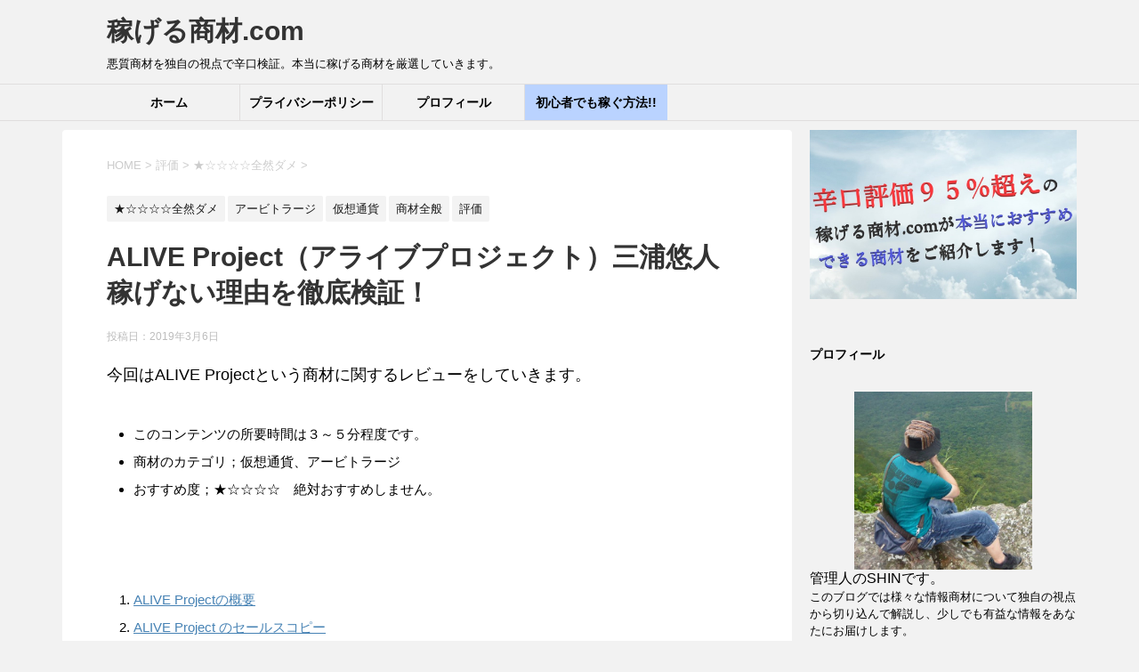

--- FILE ---
content_type: text/html; charset=UTF-8
request_url: https://xn--18j3f788i1cp5tv.com/alive-project%EF%BC%88%E3%82%A2%E3%83%A9%E3%82%A4%E3%83%96%E3%83%97%E3%83%AD%E3%82%B8%E3%82%A7%E3%82%AF%E3%83%88%EF%BC%89%E4%B8%89%E6%B5%A6%E6%82%A0%E4%BA%BA/
body_size: 16074
content:
<!DOCTYPE html>
<!--[if lt IE 7]>
<html class="ie6" lang="ja"> <![endif]-->
<!--[if IE 7]>
<html class="i7" lang="ja"> <![endif]-->
<!--[if IE 8]>
<html class="ie" lang="ja"> <![endif]-->
<!--[if gt IE 8]><!-->
<html lang="ja">
	<!--<![endif]-->
	<head prefix="og: http://ogp.me/ns# fb: http://ogp.me/ns/fb# article: http://ogp.me/ns/article#">
		<meta charset="UTF-8" >
		<meta name="viewport" content="width=device-width,initial-scale=1.0,user-scalable=yes">
		<meta name="format-detection" content="telephone=no" >
		
		
		<link rel="alternate" type="application/rss+xml" title="稼げる商材.com RSS Feed" href="https://xn--18j3f788i1cp5tv.com/feed/" />
		<link rel="pingback" href="https://xn--18j3f788i1cp5tv.com/xmlrpc.php" >
		<!--[if lt IE 9]>
		<script src="https://xn--18j3f788i1cp5tv.com/wp-content/themes/stinger8/js/html5shiv.js"></script>
		<![endif]-->
				<title>ALIVE Project（アライブプロジェクト）三浦悠人 稼げない理由を徹底検証！ &#8211; 稼げる商材.com</title>
<link rel='dns-prefetch' href='//ajax.googleapis.com' />
<link rel='dns-prefetch' href='//s.w.org' />
		<script type="text/javascript">
			window._wpemojiSettings = {"baseUrl":"https:\/\/s.w.org\/images\/core\/emoji\/12.0.0-1\/72x72\/","ext":".png","svgUrl":"https:\/\/s.w.org\/images\/core\/emoji\/12.0.0-1\/svg\/","svgExt":".svg","source":{"concatemoji":"https:\/\/xn--18j3f788i1cp5tv.com\/wp-includes\/js\/wp-emoji-release.min.js?ver=5.4.18"}};
			/*! This file is auto-generated */
			!function(e,a,t){var n,r,o,i=a.createElement("canvas"),p=i.getContext&&i.getContext("2d");function s(e,t){var a=String.fromCharCode;p.clearRect(0,0,i.width,i.height),p.fillText(a.apply(this,e),0,0);e=i.toDataURL();return p.clearRect(0,0,i.width,i.height),p.fillText(a.apply(this,t),0,0),e===i.toDataURL()}function c(e){var t=a.createElement("script");t.src=e,t.defer=t.type="text/javascript",a.getElementsByTagName("head")[0].appendChild(t)}for(o=Array("flag","emoji"),t.supports={everything:!0,everythingExceptFlag:!0},r=0;r<o.length;r++)t.supports[o[r]]=function(e){if(!p||!p.fillText)return!1;switch(p.textBaseline="top",p.font="600 32px Arial",e){case"flag":return s([127987,65039,8205,9895,65039],[127987,65039,8203,9895,65039])?!1:!s([55356,56826,55356,56819],[55356,56826,8203,55356,56819])&&!s([55356,57332,56128,56423,56128,56418,56128,56421,56128,56430,56128,56423,56128,56447],[55356,57332,8203,56128,56423,8203,56128,56418,8203,56128,56421,8203,56128,56430,8203,56128,56423,8203,56128,56447]);case"emoji":return!s([55357,56424,55356,57342,8205,55358,56605,8205,55357,56424,55356,57340],[55357,56424,55356,57342,8203,55358,56605,8203,55357,56424,55356,57340])}return!1}(o[r]),t.supports.everything=t.supports.everything&&t.supports[o[r]],"flag"!==o[r]&&(t.supports.everythingExceptFlag=t.supports.everythingExceptFlag&&t.supports[o[r]]);t.supports.everythingExceptFlag=t.supports.everythingExceptFlag&&!t.supports.flag,t.DOMReady=!1,t.readyCallback=function(){t.DOMReady=!0},t.supports.everything||(n=function(){t.readyCallback()},a.addEventListener?(a.addEventListener("DOMContentLoaded",n,!1),e.addEventListener("load",n,!1)):(e.attachEvent("onload",n),a.attachEvent("onreadystatechange",function(){"complete"===a.readyState&&t.readyCallback()})),(n=t.source||{}).concatemoji?c(n.concatemoji):n.wpemoji&&n.twemoji&&(c(n.twemoji),c(n.wpemoji)))}(window,document,window._wpemojiSettings);
		</script>
		<style type="text/css">
img.wp-smiley,
img.emoji {
	display: inline !important;
	border: none !important;
	box-shadow: none !important;
	height: 1em !important;
	width: 1em !important;
	margin: 0 .07em !important;
	vertical-align: -0.1em !important;
	background: none !important;
	padding: 0 !important;
}
</style>
	<link rel='stylesheet' id='wp-block-library-css'  href='https://xn--18j3f788i1cp5tv.com/wp-includes/css/dist/block-library/style.min.css?ver=5.4.18' type='text/css' media='all' />
<link rel='stylesheet' id='parent-style-css'  href='https://xn--18j3f788i1cp5tv.com/wp-content/themes/stinger8/style.css?ver=5.4.18' type='text/css' media='all' />
<link rel='stylesheet' id='normalize-css'  href='https://xn--18j3f788i1cp5tv.com/wp-content/themes/stinger8/css/normalize.css?ver=1.5.9' type='text/css' media='all' />
<link rel='stylesheet' id='font-awesome-css'  href='https://xn--18j3f788i1cp5tv.com/wp-content/themes/stinger8/css/fontawesome/css/font-awesome.min.css?ver=4.5.0' type='text/css' media='all' />
<link rel='stylesheet' id='style-css'  href='https://xn--18j3f788i1cp5tv.com/wp-content/themes/stinger8-child/style.css?ver=5.4.18' type='text/css' media='all' />
<script type='text/javascript' src='//ajax.googleapis.com/ajax/libs/jquery/1.11.3/jquery.min.js?ver=1.11.3'></script>
<link rel='https://api.w.org/' href='https://xn--18j3f788i1cp5tv.com/wp-json/' />
<link rel="canonical" href="https://xn--18j3f788i1cp5tv.com/alive-project%ef%bc%88%e3%82%a2%e3%83%a9%e3%82%a4%e3%83%96%e3%83%97%e3%83%ad%e3%82%b8%e3%82%a7%e3%82%af%e3%83%88%ef%bc%89%e4%b8%89%e6%b5%a6%e6%82%a0%e4%ba%ba/" />
<link rel='shortlink' href='https://xn--18j3f788i1cp5tv.com/?p=862' />
<link rel="alternate" type="application/json+oembed" href="https://xn--18j3f788i1cp5tv.com/wp-json/oembed/1.0/embed?url=https%3A%2F%2Fxn--18j3f788i1cp5tv.com%2Falive-project%25ef%25bc%2588%25e3%2582%25a2%25e3%2583%25a9%25e3%2582%25a4%25e3%2583%2596%25e3%2583%2597%25e3%2583%25ad%25e3%2582%25b8%25e3%2582%25a7%25e3%2582%25af%25e3%2583%2588%25ef%25bc%2589%25e4%25b8%2589%25e6%25b5%25a6%25e6%2582%25a0%25e4%25ba%25ba%2F" />
<link rel="alternate" type="text/xml+oembed" href="https://xn--18j3f788i1cp5tv.com/wp-json/oembed/1.0/embed?url=https%3A%2F%2Fxn--18j3f788i1cp5tv.com%2Falive-project%25ef%25bc%2588%25e3%2582%25a2%25e3%2583%25a9%25e3%2582%25a4%25e3%2583%2596%25e3%2583%2597%25e3%2583%25ad%25e3%2582%25b8%25e3%2582%25a7%25e3%2582%25af%25e3%2583%2588%25ef%25bc%2589%25e4%25b8%2589%25e6%25b5%25a6%25e6%2582%25a0%25e4%25ba%25ba%2F&#038;format=xml" />

<link rel="stylesheet" href="https://xn--18j3f788i1cp5tv.com/wp-content/plugins/count-per-day/counter.css" type="text/css" />
<style type="text/css">.recentcomments a{display:inline !important;padding:0 !important;margin:0 !important;}</style><link rel="icon" href="https://xn--18j3f788i1cp5tv.com/wp-content/uploads/2020/04/cropped-稼げる商材.com3_-32x32.jpg" sizes="32x32" />
<link rel="icon" href="https://xn--18j3f788i1cp5tv.com/wp-content/uploads/2020/04/cropped-稼げる商材.com3_-192x192.jpg" sizes="192x192" />
<link rel="apple-touch-icon" href="https://xn--18j3f788i1cp5tv.com/wp-content/uploads/2020/04/cropped-稼げる商材.com3_-180x180.jpg" />
<meta name="msapplication-TileImage" content="https://xn--18j3f788i1cp5tv.com/wp-content/uploads/2020/04/cropped-稼げる商材.com3_-270x270.jpg" />
		<style type="text/css" id="wp-custom-css">
			h2{
	color : #ffffff;
background-color : #000080;
}
a.button{
   display:block;
   padding:20px;
   margin:0 auto;
   color:#337ab7;/* 文字色 */
   text-align:center;
   font-size:20px;
   font-weight: bold;
   border-radius: 0px;   
   text-decoration: none;
   width: 100%;
   border: 3px solid #337ab7;/*枠*/
}
/* マウスオーバー時 */
a.button:hover{
   color:#ffffff!important;
   background: #337ab7;/* 反転背景色 */
}/* LINE@　友だちボタン*/
#line_atto a {
    background:#25af00;
    box-shadow:0 5px 0 #219900;
    font-size:95%;
    position:relative;
    display:block;
    padding:10px;
    color:#fff;
    border-radius:6px;
    text-align:center;
    text-decoration: none;
    font-weight: bold;
    width:280px;
    margin:5% 0% 5% 0%;
}
 
#line_atto a:hover {
    background:#219900;
    -webkit-transform: translate3d(0px, 5px, 1px);
    -moz-transform: translate3d(0px, 5px, 1px);
    transform: translate3d(0px, 5px, 1px);
    box-shadow:none;
}
.nav02 {
  background-color:#BAD3FF;
}
header .smanone ul.menu li a{
font-size: 14px !important; /*メニューのフォントサイズ*/
font-weight: bold; /*メニューのフォントを太字に*/
}

		</style>
				<meta name="google-site-verification" content="9Wfh3TxK0DuDFAEm7XvGo8tFsT9eGASlEEDhbSj_Cec" />
	</head>
	<body class="post-template-default single single-post postid-862 single-format-standard" >
			<div id="st-ami">
				<div id="wrapper">
				<div id="wrapper-in">
					<header>
						<div id="headbox-bg">
							<div class="clearfix" id="headbox">
								<nav id="s-navi" class="pcnone">
	<dl class="acordion">
		<dt class="trigger">
			<p><span class="op"><i class="fa fa-bars"></i></span></p>
		</dt>

		<dd class="acordion_tree">
						<div class="menu-%e3%83%a1%e3%82%a4%e3%83%b3%e3%83%a1%e3%83%8b%e3%83%a5%e3%83%bc-container"><ul id="menu-%e3%83%a1%e3%82%a4%e3%83%b3%e3%83%a1%e3%83%8b%e3%83%a5%e3%83%bc" class="menu"><li id="menu-item-8" class="nav01 menu-item menu-item-type-custom menu-item-object-custom menu-item-home menu-item-8"><a href="http://xn--18j3f788i1cp5tv.com">ホーム</a></li>
<li id="menu-item-9" class="nav03 menu-item menu-item-type-post_type menu-item-object-page menu-item-9"><a href="https://xn--18j3f788i1cp5tv.com/%e3%83%97%e3%83%a9%e3%82%a4%e3%83%90%e3%82%b7%e3%83%bc%e3%83%9d%e3%83%aa%e3%82%b7%e3%83%bc/">プライバシーポリシー</a></li>
<li id="menu-item-25" class="nav04 menu-item menu-item-type-post_type menu-item-object-page menu-item-25"><a href="https://xn--18j3f788i1cp5tv.com/%e3%83%97%e3%83%ad%e3%83%95%e3%82%a3%e3%83%bc%e3%83%ab/">プロフィール</a></li>
<li id="menu-item-1167" class="nav02 menu-item menu-item-type-post_type menu-item-object-page menu-item-1167"><a href="https://xn--18j3f788i1cp5tv.com/recommend/">初心者でも稼ぐ方法!!</a></li>
</ul></div>			<div class="clear"></div>

		</dd>
	</dl>
</nav>
									<div id="header-l">
									<!-- ロゴ又はブログ名 -->
									<p class="sitename">
										<a href="https://xn--18j3f788i1cp5tv.com/">
											稼げる商材.com										</a>
									</p>
									<!-- ロゴ又はブログ名ここまで -->
									<!-- キャプション -->
																			<p class="descr">
											悪質商材を独自の視点で辛口検証。本当に稼げる商材を厳選していきます。										</p>
																		</div><!-- /#header-l -->

							</div><!-- /#headbox-bg -->
						</div><!-- /#headbox clearfix -->

						<div id="gazou-wide">
										<div id="st-menubox">
			<div id="st-menuwide">
				<nav class="smanone clearfix"><ul id="menu-%e3%83%a1%e3%82%a4%e3%83%b3%e3%83%a1%e3%83%8b%e3%83%a5%e3%83%bc-1" class="menu"><li class="nav01 menu-item menu-item-type-custom menu-item-object-custom menu-item-home menu-item-8"><a href="http://xn--18j3f788i1cp5tv.com">ホーム</a></li>
<li class="nav03 menu-item menu-item-type-post_type menu-item-object-page menu-item-9"><a href="https://xn--18j3f788i1cp5tv.com/%e3%83%97%e3%83%a9%e3%82%a4%e3%83%90%e3%82%b7%e3%83%bc%e3%83%9d%e3%83%aa%e3%82%b7%e3%83%bc/">プライバシーポリシー</a></li>
<li class="nav04 menu-item menu-item-type-post_type menu-item-object-page menu-item-25"><a href="https://xn--18j3f788i1cp5tv.com/%e3%83%97%e3%83%ad%e3%83%95%e3%82%a3%e3%83%bc%e3%83%ab/">プロフィール</a></li>
<li class="nav02 menu-item menu-item-type-post_type menu-item-object-page menu-item-1167"><a href="https://xn--18j3f788i1cp5tv.com/recommend/">初心者でも稼ぐ方法!!</a></li>
</ul></nav>			</div>
		</div>
	
							
						</div>
						<!-- /gazou -->

					</header>
					<div id="content-w">
<div id="content" class="clearfix">
	<div id="contentInner">

		<div class="st-main">

			<!-- ぱんくず -->
			<section id="breadcrumb">
			<ol itemscope itemtype="http://schema.org/BreadcrumbList">
					 <li itemprop="itemListElement" itemscope
      itemtype="http://schema.org/ListItem"><a href="https://xn--18j3f788i1cp5tv.com" itemprop="item"><span itemprop="name">HOME</span></a> > <meta itemprop="position" content="1" /></li>
									<li itemprop="itemListElement" itemscope
      itemtype="http://schema.org/ListItem"><a href="https://xn--18j3f788i1cp5tv.com/category/evaluation/" itemprop="item">
					<span itemprop="name">評価</span> </a> &gt;<meta itemprop="position" content="2" /></li> 
									<li itemprop="itemListElement" itemscope
      itemtype="http://schema.org/ListItem"><a href="https://xn--18j3f788i1cp5tv.com/category/evaluation/star1/" itemprop="item">
					<span itemprop="name">★☆☆☆☆全然ダメ</span> </a> &gt;<meta itemprop="position" content="3" /></li> 
							</ol>
			</section>
			<!--/ ぱんくず -->

			<div id="post-862" class="st-post post-862 post type-post status-publish format-standard has-post-thumbnail hentry category-star1 category-86 category-kasou category-all category-evaluation tag-150 tag-77">
				<article>
					<!--ループ開始 -->
										
										<p class="st-catgroup">
					<a href="https://xn--18j3f788i1cp5tv.com/category/evaluation/star1/" title="View all posts in ★☆☆☆☆全然ダメ" rel="category tag"><span class="catname st-catid15">★☆☆☆☆全然ダメ</span></a> <a href="https://xn--18j3f788i1cp5tv.com/category/all/%e3%82%a2%e3%83%bc%e3%83%93%e3%83%88%e3%83%a9%e3%83%bc%e3%82%b8/" title="View all posts in アービトラージ" rel="category tag"><span class="catname st-catid86">アービトラージ</span></a> <a href="https://xn--18j3f788i1cp5tv.com/category/all/kasou/" title="View all posts in 仮想通貨" rel="category tag"><span class="catname st-catid12">仮想通貨</span></a> <a href="https://xn--18j3f788i1cp5tv.com/category/all/" title="View all posts in 商材全般" rel="category tag"><span class="catname st-catid1">商材全般</span></a> <a href="https://xn--18j3f788i1cp5tv.com/category/evaluation/" title="View all posts in 評価" rel="category tag"><span class="catname st-catid14">評価</span></a>					</p>
									

					<h1 class="entry-title">ALIVE Project（アライブプロジェクト）三浦悠人 稼げない理由を徹底検証！</h1>

					<div class="blogbox">
						<p><span class="kdate">
															投稿日：2019年3月6日																					</span></p>
					</div>

					<div class="mainbox">
							<div class="entry-content">
								<p>今回はALIVE Projectという商材に関するレビューをしていきます。</p>
<ul>
<li>このコンテンツの所要時間は３～５分程度です。</li>
<li>商材のカテゴリ；仮想通貨、アービトラージ</li>
<li>おすすめ度；★☆☆☆☆　絶対おすすめしません。</li>
</ul>
<p>&nbsp;</p>
<ol>
<li><a href="#a">ALIVE Projectの概要</a></li>
<li><a href="#b">ALIVE Project のセールスコピー</a></li>
<li><a href="#c">ALIVE Projectの内容</a></li>
<li><a href="#d">ALIVE Projectに関するレビュー</a></li>
<li><a href="#e">ALIVE Projectの評価</a></li>
</ol>
<p>&nbsp;</p>
<h2><a id="a"></a>ALIVE Projectの概要</h2>
<p>【販売者】　三浦悠人<br />
【所在地】　栃木県宇都宮市大曽1-5-10<br />
【電　話】　未記載<br />
【サイト】　https://alive2019-project.com/lp/clean/</p>
<p>&nbsp;</p>
<p>&nbsp;</p>
<h2><a id="b"></a>ALIVE Projectのセールスコピー</h2>
<div id="attachment_924" style="width: 610px" class="wp-caption alignnone"><img aria-describedby="caption-attachment-924" class="size-full wp-image-924" src="https://xn--18j3f788i1cp5tv.com/wp-content/uploads/2019/03/ALIVE-Project（アライブプロジェクト）三浦悠人.jpg" alt="ALIVE Project（アライブプロジェクト）三浦悠人" width="600" height="491" srcset="https://xn--18j3f788i1cp5tv.com/wp-content/uploads/2019/03/ALIVE-Project（アライブプロジェクト）三浦悠人.jpg 600w, https://xn--18j3f788i1cp5tv.com/wp-content/uploads/2019/03/ALIVE-Project（アライブプロジェクト）三浦悠人-300x246.jpg 300w" sizes="(max-width: 600px) 100vw, 600px" /><p id="caption-attachment-924" class="wp-caption-text">ALIVE Project（アライブプロジェクト）三浦悠人</p></div>
<blockquote><p><b>このページを訪れたあなたにだけ<br />
お伝えする<br />
完全少人数招待性プロジェクト<br />
「知識がなくても」すぐにはじめられる<br />
2タップで日給1万円を稼ぐ<br />
トレード最適化システム<br />
自己準備資金数万円から始められます</b></p></blockquote>
<p>&nbsp;</p>
<p>&nbsp;</p>
<h2><a id="c"></a>ALIVE Projectの内容</h2>
<p>ALIVE Projectの内容についてですが、</p>
<p>ビジネスモデルは仮想通貨のアービトラージ</p>
<p>です。</p>
<p>アービトラージとは、取引所間の価格差を利用することで利益を得るというビジネスです。仮想通貨の安いところで買って、高いところで売るわけです。</p>
<p>商材ではHMS（ハイブリッドマスターズシステム）と呼ばれています。</p>
<p><div
		class="youtube-container"><iframe width="700" height="394" src="https://www.youtube.com/embed/SgpDbK0DSNI?feature=oembed" frameborder="0" allow="accelerometer; autoplay; encrypted-media; gyroscope; picture-in-picture" allowfullscreen></iframe></div></p>
<p>価格については無料とのことですが、</p>
<p>セールスレターの最後で</p>
<p><strong>98,000円</strong></p>
<p>の高額塾のオファーがあるようです。</p>
<p>&nbsp;</p>
<p>レビューを見ていきましょう。</p>
<p>&nbsp;</p>
<h2><a id="d"></a>ALIVE Projectに関するレビュー</h2>
<p>ALIVE Projectに関するレビューは以下の通りです。</p>
<p>&nbsp;</p>
<p>レビュー1</p>
<blockquote><p>いかようにも細工できるツールで、実際に稼げるところを見せられても、流石に子供騙しも良いところですし、参加者が稼げず、多くの人が騙された、川越諒太郎 REBOOT PROJECTと今回の三浦悠人のALIVE Project（アライブプロジェクト）は、同じグループの無料オファーである可能性が非常に高いからです。また、三浦悠人のALIVE Project（アライブプロジェクト）のように、誰でも稼げるあなたのやることは１日スマホを２タップだけと簡易性だけを主張している無料オファーの案件で、実際に稼げている人は私は一人も見たことがありません。</p></blockquote>
<p><a href="https://junkrock24.com/miura-yuto/">引用元</a></p>
<p>鋭い指摘です。過去にReboot Projectについては当ブログでも<a href="https://xn--18j3f788i1cp5tv.com/reboot-project-%E5%B7%9D%E8%B6%8A%E8%AB%92%E5%A4%AA%E9%83%8E-%E3%81%AE%E5%95%86%E6%9D%90%E3%81%AB%E9%96%A2%E3%81%99%E3%82%8B%E3%83%AC%E3%83%93%E3%83%A5%E3%83%BC%E3%81%BE%E3%81%A8%E3%82%81/">指摘</a>しています。誇大広告が過ぎると結論付けていますが、やはりレビューでも酷評が多く炎上気味になっています。特商法の住所が同じということで何かしら関係していると考えられますし、怪しい商材であると言えるでしょう。</p>
<p>&nbsp;</p>
<p>レビュー２</p>
<blockquote><p>（利益が振り込まれるようにするには）2つの口座を開設しなければいけないようです。とこの様に海外FX取引所に登録しなければなりません。この状況を考えてみると、海外のFX取引所で「FXアービトラージやスワップポイントで稼ぐ」というのが今回「三浦悠人 ALIVE Project」のビジネスモデルではないかと思います</p></blockquote>
<p><a href="http://palopalo.pupu.jp/%E4%B8%89%E6%B5%A6%E6%82%A0%E4%BA%BAalive-project%E3%81%A3%E3%81%A6%E8%A9%90%E6%AC%BA-%E7%99%BB%E9%8C%B2%E3%81%97%E3%81%A6%E6%A4%9C%E8%A8%BC%E3%81%97%E3%81%A6%E3%81%BF%E3%81%BE%E3%81%97%E3%81%9F/">引用元</a></p>
<p>仮想通貨のアービトラージで稼ぐというビジネスモデルですが、口座解説が必要というところまでは理解できます。口座開設に関してはいいのですが、おそらく口座の紹介によるオプトインアフィリエイトが販売者に支払われます。販売者は少なくともこれを利益の一つにしていると考えられます。</p>
<p>&nbsp;</p>
<p>レビュー３</p>
<blockquote><p>色々と動画で話した後に下記の塾の販売が始まります。ちょっと大分端折りましたけど、そしてお値段が98,000円となっています。最近10万円以下のツールって多いですね。確かに仮想通貨のアービトラージは稼ぐことも可能なんですが、ここに書いていることを鵜呑みにすると火傷しますからね。</p></blockquote>
<p><a href="https://afi-kasegu.com/alive-project/">引用元</a></p>
<p>やはり高額塾のオファーが待っているようです。それほど高額なわけでは無いのですが、アービトラージ自体はそれほどノウハウは必要ありませんし、ネットで調べるだけでも十分学ぶことができます。学ぶメリットはあるのか怪しいと考えます。</p>
<p>&nbsp;</p>
<p>&nbsp;</p>
<h2><a id="e"></a>ALIVE Projectの評価</h2>
<p>ALIVE Projectに関する評価ですが、、、</p>
<p><img class="size-medium wp-image-44 aligncenter" src="http://xn--18j3f788i1cp5tv.com/wp-content/uploads/2019/03/thumb-4017874_960_720-300x200.jpg" alt="" width="300" height="200" srcset="https://xn--18j3f788i1cp5tv.com/wp-content/uploads/2019/03/thumb-4017874_960_720-300x200.jpg 300w, https://xn--18j3f788i1cp5tv.com/wp-content/uploads/2019/03/thumb-4017874_960_720-768x512.jpg 768w, https://xn--18j3f788i1cp5tv.com/wp-content/uploads/2019/03/thumb-4017874_960_720.jpg 960w" sizes="(max-width: 300px) 100vw, 300px" /></p>
<p><span style="color: #ff0000;"><strong>はっきりいっておすすめできない</strong></span>商材だと判断しました。</p>
<p>理由としては、</p>
<ul>
<li><strong>ビジネスモデルが不明瞭</strong></li>
<li><strong>アフィリエイト、高額塾のオファー</strong></li>
</ul>
<p>が挙げられます。</p>
<p>順番に解説していきます。</p>
<p>今回の商材に関しては、<strong>ビジネスモデルは仮想通貨のアービトラージ</strong>です。日本でも両替所によって少しずつレートが異なりますから、<strong>レート差のある通貨を取引することで利益を得るというビジネスについては理解できる</strong>と思います（ただし、実際の取引では手数料が取られますので損します）。ビットコインやFXはインターネット上の取引ですから手数料が安いので、実際に利益を得ることができます。</p>
<p>ただし、<span style="color: #ff0000;"><strong>どのように利益を出せるのかというロジックがわからないまま使うのはリスクが高い</strong></span>といえるでしょう。実際にアプリの紹介画面を見てみると、</p>
<p><strong>利益２０００円の取引にチャレンジする</strong></p>
<p>という画面が出てきますが、<span style="color: #ff0000;"><strong>そもそも考え方が間違っています</strong></span>。仮想通貨の価格は常に変動していますし、<span style="color: #ff0000;"><strong>取引する価格もまちまちですから利益の金額が決まっているなんてありえない</strong></span>のです。<strong>価格差は運用額の大きさで決まりますし、取引所の数だけ資金を用意しなければなりません</strong>。<span style="color: #ff0000;"><strong>日給１万円を用意するには５０～１００万円の資金を複数箇所の取引所に入金する必要がある</strong></span>のです。</p>
<p>仮想通貨は<strong>変動が大きい分利益を得られる機会があるのは事実</strong>です。しかし、政治変化など予測不能なニュースで<strong>全体の価値が下がってしまうリスク</strong>があります（もちろん上がる可能性もあります）。個人的にはロジックが明らかで無いシステムに任せるのは不安が大きいので自分で管理して取引したいと考えます。</p>
<p>次にアフィリエイトや高額塾のオファーです。レビューのところでも触れましたが、特商法の住所が過去に炎上した<a href="https://稼げる商材.com/reboot-project-%E5%B7%9D%E8%B6%8A%E8%AB%92%E5%A4%AA%E9%83%8E-%E3%81%AE%E5%95%86%E6%9D%90%E3%81%AB%E9%96%A2%E3%81%99%E3%82%8B%E3%83%AC%E3%83%93%E3%83%A5%E3%83%BC%E3%81%BE%E3%81%A8%E3%82%81/">川越諒太郎 REBOOT PROJECT</a>と同じでした。<strong>怪しい商材である可能性が高い</strong>でしょう。また、海外証券口座の登録でアフィリエイトを目的としている可能性があります。<span style="color: #ff0000;"><strong>今後高額塾へ発展する可能性が高いと思われますので、おすすめできない商材と判断</strong></span>しました。</p>
<p>&nbsp;</p>
<p>このような商材には手を出さないよう気を付けてくださいね！(*^^)v</p>
<p>&nbsp;</p>
<p>著者のプロフィールは<a href="http://xn--18j3f788i1cp5tv.com/%e3%83%97%e3%83%ad%e3%83%95%e3%82%a3%e3%83%bc%e3%83%ab/">こちら</a></p>
<div class="nvhkx696fd2c1161ba" ><a href="https://xn--18j3f788i1cp5tv.com/%E3%81%8A%E3%81%99%E3%81%99%E3%82%81%E5%95%86%E6%9D%90%E3%81%AE%E3%81%94%E7%B4%B9%E4%BB%8B/"><img class="aligncenter size-full wp-image-1190" src="https://xn--18j3f788i1cp5tv.com/wp-content/uploads/2019/04/稼げる商材.com-セールスレター2-1.jpg" alt="" width="1325" height="746" /></a></div><style type="text/css">
@media screen and (min-width: 1201px) {
.nvhkx696fd2c1161ba {
display: block;
}
}
@media screen and (min-width: 993px) and (max-width: 1200px) {
.nvhkx696fd2c1161ba {
display: block;
}
}
@media screen and (min-width: 769px) and (max-width: 992px) {
.nvhkx696fd2c1161ba {
display: block;
}
}
@media screen and (min-width: 768px) and (max-width: 768px) {
.nvhkx696fd2c1161ba {
display: block;
}
}
@media screen and (max-width: 767px) {
.nvhkx696fd2c1161ba {
display: block;
}
}
</style>
							</div>
						<div class="adbox">

				
	
							
	</div>
		
							
					</div><!-- .mainboxここまで -->
	
							<div class="sns">
	<ul class="clearfix">
		<!--ツイートボタン-->
		<li class="twitter"> 
		<a onclick="window.open('//twitter.com/intent/tweet?url=https%3A%2F%2Fxn--18j3f788i1cp5tv.com%2Falive-project%25ef%25bc%2588%25e3%2582%25a2%25e3%2583%25a9%25e3%2582%25a4%25e3%2583%2596%25e3%2583%2597%25e3%2583%25ad%25e3%2582%25b8%25e3%2582%25a7%25e3%2582%25af%25e3%2583%2588%25ef%25bc%2589%25e4%25b8%2589%25e6%25b5%25a6%25e6%2582%25a0%25e4%25ba%25ba%2F&text=ALIVE+Project%EF%BC%88%E3%82%A2%E3%83%A9%E3%82%A4%E3%83%96%E3%83%97%E3%83%AD%E3%82%B8%E3%82%A7%E3%82%AF%E3%83%88%EF%BC%89%E4%B8%89%E6%B5%A6%E6%82%A0%E4%BA%BA+%E7%A8%BC%E3%81%92%E3%81%AA%E3%81%84%E7%90%86%E7%94%B1%E3%82%92%E5%BE%B9%E5%BA%95%E6%A4%9C%E8%A8%BC%EF%BC%81&tw_p=tweetbutton', '', 'width=500,height=450'); return false;"><i class="fa fa-twitter"></i><span class="snstext " >Twitter</span></a>
		</li>

		<!--Facebookボタン-->      
		<li class="facebook">
		<a href="//www.facebook.com/sharer.php?src=bm&u=https%3A%2F%2Fxn--18j3f788i1cp5tv.com%2Falive-project%25ef%25bc%2588%25e3%2582%25a2%25e3%2583%25a9%25e3%2582%25a4%25e3%2583%2596%25e3%2583%2597%25e3%2583%25ad%25e3%2582%25b8%25e3%2582%25a7%25e3%2582%25af%25e3%2583%2588%25ef%25bc%2589%25e4%25b8%2589%25e6%25b5%25a6%25e6%2582%25a0%25e4%25ba%25ba%2F&t=ALIVE+Project%EF%BC%88%E3%82%A2%E3%83%A9%E3%82%A4%E3%83%96%E3%83%97%E3%83%AD%E3%82%B8%E3%82%A7%E3%82%AF%E3%83%88%EF%BC%89%E4%B8%89%E6%B5%A6%E6%82%A0%E4%BA%BA+%E7%A8%BC%E3%81%92%E3%81%AA%E3%81%84%E7%90%86%E7%94%B1%E3%82%92%E5%BE%B9%E5%BA%95%E6%A4%9C%E8%A8%BC%EF%BC%81" target="_blank"><i class="fa fa-facebook"></i><span class="snstext " >Facebook</span>
		</a>
		</li>

		<!--Google+1ボタン-->
		<li class="googleplus">
		<a href="https://plus.google.com/share?url=https%3A%2F%2Fxn--18j3f788i1cp5tv.com%2Falive-project%25ef%25bc%2588%25e3%2582%25a2%25e3%2583%25a9%25e3%2582%25a4%25e3%2583%2596%25e3%2583%2597%25e3%2583%25ad%25e3%2582%25b8%25e3%2582%25a7%25e3%2582%25af%25e3%2583%2588%25ef%25bc%2589%25e4%25b8%2589%25e6%25b5%25a6%25e6%2582%25a0%25e4%25ba%25ba%2F" target="_blank"><i class="fa fa-google-plus"></i><span class="snstext " >Google+</span></a>
		</li>

		<!--ポケットボタン-->      
		<li class="pocket">
		<a onclick="window.open('//getpocket.com/edit?url=https%3A%2F%2Fxn--18j3f788i1cp5tv.com%2Falive-project%25ef%25bc%2588%25e3%2582%25a2%25e3%2583%25a9%25e3%2582%25a4%25e3%2583%2596%25e3%2583%2597%25e3%2583%25ad%25e3%2582%25b8%25e3%2582%25a7%25e3%2582%25af%25e3%2583%2588%25ef%25bc%2589%25e4%25b8%2589%25e6%25b5%25a6%25e6%2582%25a0%25e4%25ba%25ba%2F&title=ALIVE+Project%EF%BC%88%E3%82%A2%E3%83%A9%E3%82%A4%E3%83%96%E3%83%97%E3%83%AD%E3%82%B8%E3%82%A7%E3%82%AF%E3%83%88%EF%BC%89%E4%B8%89%E6%B5%A6%E6%82%A0%E4%BA%BA+%E7%A8%BC%E3%81%92%E3%81%AA%E3%81%84%E7%90%86%E7%94%B1%E3%82%92%E5%BE%B9%E5%BA%95%E6%A4%9C%E8%A8%BC%EF%BC%81', '', 'width=500,height=350'); return false;"><i class="fa fa-get-pocket"></i><span class="snstext " >Pocket</span></a></li>

		<!--はてブボタン-->  
		<li class="hatebu">       
			<a href="//b.hatena.ne.jp/entry/https://xn--18j3f788i1cp5tv.com/alive-project%ef%bc%88%e3%82%a2%e3%83%a9%e3%82%a4%e3%83%96%e3%83%97%e3%83%ad%e3%82%b8%e3%82%a7%e3%82%af%e3%83%88%ef%bc%89%e4%b8%89%e6%b5%a6%e6%82%a0%e4%ba%ba/" class="hatena-bookmark-button" data-hatena-bookmark-layout="simple" title="ALIVE Project（アライブプロジェクト）三浦悠人 稼げない理由を徹底検証！"><span style="font-weight:bold" class="fa-hatena">B!</span><span class="snstext " >はてブ</span>
			</a><script type="text/javascript" src="//b.st-hatena.com/js/bookmark_button.js" charset="utf-8" async="async"></script>

		</li>

		<!--LINEボタン-->   
		<li class="line">
		<a href="//line.me/R/msg/text/?ALIVE+Project%EF%BC%88%E3%82%A2%E3%83%A9%E3%82%A4%E3%83%96%E3%83%97%E3%83%AD%E3%82%B8%E3%82%A7%E3%82%AF%E3%83%88%EF%BC%89%E4%B8%89%E6%B5%A6%E6%82%A0%E4%BA%BA+%E7%A8%BC%E3%81%92%E3%81%AA%E3%81%84%E7%90%86%E7%94%B1%E3%82%92%E5%BE%B9%E5%BA%95%E6%A4%9C%E8%A8%BC%EF%BC%81%0Ahttps%3A%2F%2Fxn--18j3f788i1cp5tv.com%2Falive-project%25ef%25bc%2588%25e3%2582%25a2%25e3%2583%25a9%25e3%2582%25a4%25e3%2583%2596%25e3%2583%2597%25e3%2583%25ad%25e3%2582%25b8%25e3%2582%25a7%25e3%2582%25af%25e3%2583%2588%25ef%25bc%2589%25e4%25b8%2589%25e6%25b5%25a6%25e6%2582%25a0%25e4%25ba%25ba%2F" target="_blank"><i class="fa fa-comment" aria-hidden="true"></i><span class="snstext" >LINE</span></a>
		</li>     
	</ul>

	</div> 

						<p class="tagst">
							<i class="fa fa-folder-open-o" aria-hidden="true"></i>-<a href="https://xn--18j3f788i1cp5tv.com/category/evaluation/star1/" rel="category tag">★☆☆☆☆全然ダメ</a>, <a href="https://xn--18j3f788i1cp5tv.com/category/all/%e3%82%a2%e3%83%bc%e3%83%93%e3%83%88%e3%83%a9%e3%83%bc%e3%82%b8/" rel="category tag">アービトラージ</a>, <a href="https://xn--18j3f788i1cp5tv.com/category/all/kasou/" rel="category tag">仮想通貨</a>, <a href="https://xn--18j3f788i1cp5tv.com/category/all/" rel="category tag">商材全般</a>, <a href="https://xn--18j3f788i1cp5tv.com/category/evaluation/" rel="category tag">評価</a><br/>
							<i class="fa fa-tags"></i>-<a href="https://xn--18j3f788i1cp5tv.com/tag/%e4%b8%89%e6%b5%a6%e6%82%a0%e4%ba%ba/" rel="tag">三浦悠人</a>, <a href="https://xn--18j3f788i1cp5tv.com/tag/%e5%b7%9d%e8%b6%8a%e8%ab%92%e5%a4%aa%e9%83%8e/" rel="tag">川越諒太郎</a>						</p>

					<p>執筆者：<a href="https://xn--18j3f788i1cp5tv.com/author/shin/" title="SHIN の投稿" rel="author">SHIN</a></p>


										<!--ループ終了-->
			</article>

					<div class="st-aside">

						<hr class="hrcss" />
<div id="comments">
     
          <ol class="commets-list">
               		<li class="comment even thread-even depth-1" id="comment-117">
				<div id="div-comment-117" class="comment-body">
				<div class="comment-author vcard">
			<img alt='' src='https://secure.gravatar.com/avatar/357a20e8c56e69d6f9734d23ef9517e8?s=55&#038;d=mm&#038;r=g' srcset='https://secure.gravatar.com/avatar/357a20e8c56e69d6f9734d23ef9517e8?s=110&#038;d=mm&#038;r=g 2x' class='avatar avatar-55 photo' height='55' width='55' />			<cite class="fn">匿名希望</cite> <span class="says">より:</span>		</div>
		
		<div class="comment-meta commentmetadata"><a href="https://xn--18j3f788i1cp5tv.com/alive-project%ef%bc%88%e3%82%a2%e3%83%a9%e3%82%a4%e3%83%96%e3%83%97%e3%83%ad%e3%82%b8%e3%82%a7%e3%82%af%e3%83%88%ef%bc%89%e4%b8%89%e6%b5%a6%e6%82%a0%e4%ba%ba/#comment-117">
			2019年7月1日 9:05 PM				</a>
						</div>

		<p>Aliveで三浦と名乗っている方ですが、<br />
偽名でこの演者さんみたいですね！<br />
↓<br />
<a href="http://mdp.zels.jp/talent/yasui.html" rel="nofollow ugc">http://mdp.zels.jp/talent/yasui.html</a></p>

		<div class="reply"><a rel='nofollow' class='comment-reply-link' href='https://xn--18j3f788i1cp5tv.com/alive-project%ef%bc%88%e3%82%a2%e3%83%a9%e3%82%a4%e3%83%96%e3%83%97%e3%83%ad%e3%82%b8%e3%82%a7%e3%82%af%e3%83%88%ef%bc%89%e4%b8%89%e6%b5%a6%e6%82%a0%e4%ba%ba/?replytocom=117#respond' data-commentid="117" data-postid="862" data-belowelement="div-comment-117" data-respondelement="respond" aria-label='匿名希望 に返信'>返信</a></div>
				</div>
				</li><!-- #comment-## -->
          </ol>
          	<div id="respond" class="comment-respond">
		<p id="st-reply-title" class="comment-reply-title">comment <small><a rel="nofollow" id="cancel-comment-reply-link" href="/alive-project%EF%BC%88%E3%82%A2%E3%83%A9%E3%82%A4%E3%83%96%E3%83%97%E3%83%AD%E3%82%B8%E3%82%A7%E3%82%AF%E3%83%88%EF%BC%89%E4%B8%89%E6%B5%A6%E6%82%A0%E4%BA%BA/#respond" style="display:none;">コメントをキャンセル</a></small></p><form action="https://xn--18j3f788i1cp5tv.com/wp-comments-post.php" method="post" id="commentform" class="comment-form"><p class="comment-notes"><span id="email-notes">メールアドレスが公開されることはありません。</span> <span class="required">*</span> が付いている欄は必須項目です</p><p class="comment-form-comment"><label for="comment">コメント</label> <textarea id="comment" name="comment" cols="45" rows="8" maxlength="65525" required="required"></textarea></p><p class="comment-form-author"><label for="author">名前 <span class="required">*</span></label> <input id="author" name="author" type="text" value="" size="30" maxlength="245" required='required' /></p>
<p class="comment-form-email"><label for="email">メール <span class="required">*</span></label> <input id="email" name="email" type="text" value="" size="30" maxlength="100" aria-describedby="email-notes" required='required' /></p>
<p class="comment-form-url"><label for="url">サイト</label> <input id="url" name="url" type="text" value="" size="30" maxlength="200" /></p>
<p class="comment-form-cookies-consent"><input id="wp-comment-cookies-consent" name="wp-comment-cookies-consent" type="checkbox" value="yes" /> <label for="wp-comment-cookies-consent">次回のコメントで使用するためブラウザーに自分の名前、メールアドレス、サイトを保存する。</label></p>
<p class="form-submit"><input name="submit" type="submit" id="submit" class="submit" value="コメントを送る" /> <input type='hidden' name='comment_post_ID' value='862' id='comment_post_ID' />
<input type='hidden' name='comment_parent' id='comment_parent' value='0' />
</p><p style="display: none;"><input type="hidden" id="akismet_comment_nonce" name="akismet_comment_nonce" value="bb1ed2abc6" /></p><p style="display: none;"><input type="hidden" id="ak_js" name="ak_js" value="74"/></p></form>	</div><!-- #respond -->
	</div>

<!-- END singer -->

						<!--関連記事-->
						<p class="point"><span class="point-in">関連記事</span></p>
<div class="kanren">
							<dl class="clearfix">
				<dt><a href="https://xn--18j3f788i1cp5tv.com/%e3%82%aa%e3%83%aa%e3%82%aa%e3%83%b3%e3%83%9a%e3%82%a4-%e8%a5%bf%e5%b7%9d%e3%83%8a%e3%83%9f/">
													<img width="150" height="150" src="https://xn--18j3f788i1cp5tv.com/wp-content/uploads/2019/08/オリオンペイ-西川ナミ-150x150.png" class="attachment-thumbnail size-thumbnail wp-post-image" alt="オリオンペイ 西川ナミ" srcset="https://xn--18j3f788i1cp5tv.com/wp-content/uploads/2019/08/オリオンペイ-西川ナミ-150x150.png 150w, https://xn--18j3f788i1cp5tv.com/wp-content/uploads/2019/08/オリオンペイ-西川ナミ-100x100.png 100w" sizes="(max-width: 150px) 100vw, 150px" />											</a></dt>
				<dd>
					<p class="kanren-t"><a href="https://xn--18j3f788i1cp5tv.com/%e3%82%aa%e3%83%aa%e3%82%aa%e3%83%b3%e3%83%9a%e3%82%a4-%e8%a5%bf%e5%b7%9d%e3%83%8a%e3%83%9f/">
							オリオンペイ 西川ナミ 稼げない理由を徹底検証！						</a></p>

					<div class="smanone2">
						<p>今回はオリオンペイという商材に関するレビューをしていきます。 このコンテンツの所要時間は３～５分程度です。 商材のカテゴリ；その他 おすすめ度；★☆☆☆☆　絶対おすすめしません。 &nbsp; オリオ &#8230; </p>
					</div>
				</dd>
			</dl>
					<dl class="clearfix">
				<dt><a href="https://xn--18j3f788i1cp5tv.com/%e3%82%b9%e3%83%9e%e3%82%a4%e3%83%ab%e3%83%95%e3%82%a9%e3%83%88%e3%83%93%e3%82%b8%e3%83%8d%e3%82%b9-%e4%bb%8a%e4%ba%95%e3%82%8a%e3%81%8b%e3%81%ab%e9%96%a2%e3%81%99%e3%82%8b%e3%83%ac%e3%83%93%e3%83%a5/">
													<img width="150" height="150" src="https://xn--18j3f788i1cp5tv.com/wp-content/uploads/2019/03/404000-2-150x150.png" class="attachment-thumbnail size-thumbnail wp-post-image" alt="スマイルフォトビジネス 今井りか" srcset="https://xn--18j3f788i1cp5tv.com/wp-content/uploads/2019/03/404000-2-150x150.png 150w, https://xn--18j3f788i1cp5tv.com/wp-content/uploads/2019/03/404000-2-100x100.png 100w" sizes="(max-width: 150px) 100vw, 150px" />											</a></dt>
				<dd>
					<p class="kanren-t"><a href="https://xn--18j3f788i1cp5tv.com/%e3%82%b9%e3%83%9e%e3%82%a4%e3%83%ab%e3%83%95%e3%82%a9%e3%83%88%e3%83%93%e3%82%b8%e3%83%8d%e3%82%b9-%e4%bb%8a%e4%ba%95%e3%82%8a%e3%81%8b%e3%81%ab%e9%96%a2%e3%81%99%e3%82%8b%e3%83%ac%e3%83%93%e3%83%a5/">
							スマイルフォトビジネス 今井りかに関するレビューまとめ						</a></p>

					<div class="smanone2">
						<p>今回はスマイルフォトビジネス 今井りかの商材レビューをしていきます。 このコンテンツの所要時間は３～５分程度です。 商材のカテゴリ；高額情報商材 おすすめ度；★☆☆☆☆　絶対おすすめしません。 スマイ &#8230; </p>
					</div>
				</dd>
			</dl>
					<dl class="clearfix">
				<dt><a href="https://xn--18j3f788i1cp5tv.com/recommend/">
													<img width="150" height="150" src="https://xn--18j3f788i1cp5tv.com/wp-content/uploads/2019/04/タイトルなし-150x150.png" class="attachment-thumbnail size-thumbnail wp-post-image" alt="稼げる商材.com" srcset="https://xn--18j3f788i1cp5tv.com/wp-content/uploads/2019/04/タイトルなし-150x150.png 150w, https://xn--18j3f788i1cp5tv.com/wp-content/uploads/2019/04/タイトルなし-100x100.png 100w" sizes="(max-width: 150px) 100vw, 150px" />											</a></dt>
				<dd>
					<p class="kanren-t"><a href="https://xn--18j3f788i1cp5tv.com/recommend/">
							【稼げる商材.comオリジナル】おすすめ商材のご案内！						</a></p>

					<div class="smanone2">
						<p>稼げる商材.com &nbsp; 辛口レビュー率９５％を超える稼げる商材.comが 自信をもっておすすめする商材をご案内します。 初めに 当ブログをご覧いただき誠にありがとうございます。 記事を読んで &#8230; </p>
					</div>
				</dd>
			</dl>
					<dl class="clearfix">
				<dt><a href="https://xn--18j3f788i1cp5tv.com/fx%e5%84%84%e3%83%88%e3%83%ac%e3%82%bb%e3%83%9f%e3%83%8a%e3%83%bc%e4%b8%96%e7%95%8c%e6%b0%b4%e6%ba%96%e3%83%9e%e3%83%8d%e3%83%aa%e3%83%86%e6%8a%95%e8%b3%87%e3%82%bb%e3%83%9f%e3%83%8a%e3%83%bc/">
													<img width="150" height="150" src="https://xn--18j3f788i1cp5tv.com/wp-content/uploads/2019/01/FX億トレセミナー-加藤貴-150x150.png" class="attachment-thumbnail size-thumbnail wp-post-image" alt="FX億トレセミナー 加藤貴" srcset="https://xn--18j3f788i1cp5tv.com/wp-content/uploads/2019/01/FX億トレセミナー-加藤貴-150x150.png 150w, https://xn--18j3f788i1cp5tv.com/wp-content/uploads/2019/01/FX億トレセミナー-加藤貴-100x100.png 100w" sizes="(max-width: 150px) 100vw, 150px" />											</a></dt>
				<dd>
					<p class="kanren-t"><a href="https://xn--18j3f788i1cp5tv.com/fx%e5%84%84%e3%83%88%e3%83%ac%e3%82%bb%e3%83%9f%e3%83%8a%e3%83%bc%e4%b8%96%e7%95%8c%e6%b0%b4%e6%ba%96%e3%83%9e%e3%83%8d%e3%83%aa%e3%83%86%e6%8a%95%e8%b3%87%e3%82%bb%e3%83%9f%e3%83%8a%e3%83%bc/">
							FX億トレセミナー(世界水準マネリテ投資セミナー) 加藤貴 稼げない理由を徹底検証！						</a></p>

					<div class="smanone2">
						<p>今回はFX億トレセミナーという商材に関するレビューをしていきます。 このコンテンツの所要時間は３～５分程度です。 商材のカテゴリ；FX、自動売買システム？ おすすめ度；★☆☆☆☆　絶対おすすめしません &#8230; </p>
					</div>
				</dd>
			</dl>
					<dl class="clearfix">
				<dt><a href="https://xn--18j3f788i1cp5tv.com/%e3%83%9e%e3%82%b8%e3%82%ab%e3%83%ab%e3%82%ad%e3%83%b3%e3%82%b0%e3%83%80%e3%83%a0-%e5%b0%be%e5%b6%8b%e5%81%a5%e4%bf%a1/">
													<img width="150" height="150" src="https://xn--18j3f788i1cp5tv.com/wp-content/uploads/2019/04/マジカルキングダム-尾嶋健信-150x150.png" class="attachment-thumbnail size-thumbnail wp-post-image" alt="マジカルキングダム 尾嶋健信" srcset="https://xn--18j3f788i1cp5tv.com/wp-content/uploads/2019/04/マジカルキングダム-尾嶋健信-150x150.png 150w, https://xn--18j3f788i1cp5tv.com/wp-content/uploads/2019/04/マジカルキングダム-尾嶋健信-100x100.png 100w" sizes="(max-width: 150px) 100vw, 150px" />											</a></dt>
				<dd>
					<p class="kanren-t"><a href="https://xn--18j3f788i1cp5tv.com/%e3%83%9e%e3%82%b8%e3%82%ab%e3%83%ab%e3%82%ad%e3%83%b3%e3%82%b0%e3%83%80%e3%83%a0-%e5%b0%be%e5%b6%8b%e5%81%a5%e4%bf%a1/">
							マジカルキングダム 尾嶋健信 稼げない理由を徹底検証！						</a></p>

					<div class="smanone2">
						<p>今回はマジカルキングダムという商材に関するレビューをしていきます。 このコンテンツの所要時間は３～５分程度です。 商材のカテゴリ；不動産投資？ おすすめ度；★☆☆☆☆　絶対おすすめしません。 &#038;nbs &#8230; </p>
					</div>
				</dd>
			</dl>
				</div>
						<!--ページナビ-->
						<div class="p-navi clearfix">
							<dl>
																	<dt>PREV</dt>
									<dd>
										<a href="https://xn--18j3f788i1cp5tv.com/%e6%97%85%e3%82%bb%e3%83%ac%e3%83%96%e3%81%ae%e3%83%ac%e3%82%b7%e3%83%94-%e3%82%a6%e3%82%a3%e3%83%83%e3%82%af%e3%82%b9%e3%81%82%e3%82%84%e3%81%bf/">旅セレブのレシピ ウィックスあやみ 稼げない理由を徹底検証！</a>
									</dd>
																									<dt>NEXT</dt>
									<dd>
										<a href="https://xn--18j3f788i1cp5tv.com/%e5%ae%8c%e5%85%a8%e6%88%90%e6%9e%9c%e5%a0%b1%e9%85%ac%e5%9e%8bfx%e3%82%b3%e3%83%94%e3%83%bc%e3%83%88%e3%83%ac%e3%83%bc%e3%83%89%e3%82%b7%e3%82%b9%e3%83%86%e3%83%a0-flash-%e8%ab%b8%e6%98%9f%e8%88%9c/">完全成果報酬型FXコピートレードシステム FLASH 諸星舜一 稼げない理由を徹底検証！</a>
									</dd>
															</dl>
						</div>
					</div><!-- /st-aside -->

			</div>
			<!--/post-->

		</div><!-- /st-main -->
	</div>
	<!-- /#contentInner -->
	<div id="side">
	<div class="st-aside">

					<div class="side-topad">
							</div>
		
		<!-- <div class="kanren">
							<dl class="clearfix">
				<dt><a href="https://xn--18j3f788i1cp5tv.com/recommend/">
													<img width="150" height="150" src="https://xn--18j3f788i1cp5tv.com/wp-content/uploads/2019/04/タイトルなし-150x150.png" class="attachment-thumbnail size-thumbnail wp-post-image" alt="稼げる商材.com" srcset="https://xn--18j3f788i1cp5tv.com/wp-content/uploads/2019/04/タイトルなし-150x150.png 150w, https://xn--18j3f788i1cp5tv.com/wp-content/uploads/2019/04/タイトルなし-100x100.png 100w" sizes="(max-width: 150px) 100vw, 150px" />											</a></dt>
				<dd>
					<div class="blog_info">
						<p>2020/04/20</p>
					</div>
					<p class="kanren-t"><a href="https://xn--18j3f788i1cp5tv.com/recommend/">【稼げる商材.comオリジナル】おすすめ商材のご案内！</a></p>

					<div class="smanone2">
											</div>
				</dd>
			</dl>
					<dl class="clearfix">
				<dt><a href="https://xn--18j3f788i1cp5tv.com/prism/">
													<img width="300" height="300" src="https://xn--18j3f788i1cp5tv.com/wp-content/uploads/2020/05/PRISM-プリズム-田中直樹-PROJECT-PRISM-300x300.png" class="attachment-thumbnail size-thumbnail wp-post-image" alt="PRISM-プリズム- 田中直樹 PROJECT PRISM" srcset="https://xn--18j3f788i1cp5tv.com/wp-content/uploads/2020/05/PRISM-プリズム-田中直樹-PROJECT-PRISM-300x300.png 300w, https://xn--18j3f788i1cp5tv.com/wp-content/uploads/2020/05/PRISM-プリズム-田中直樹-PROJECT-PRISM-100x100.png 100w, https://xn--18j3f788i1cp5tv.com/wp-content/uploads/2020/05/PRISM-プリズム-田中直樹-PROJECT-PRISM-150x150.png 150w" sizes="(max-width: 300px) 100vw, 300px" />											</a></dt>
				<dd>
					<div class="blog_info">
						<p>2020/05/19</p>
					</div>
					<p class="kanren-t"><a href="https://xn--18j3f788i1cp5tv.com/prism/">PRISM-プリズム- 田中直樹 は詐欺？徹底検証！【詐欺・口コミ】</a></p>

					<div class="smanone2">
											</div>
				</dd>
			</dl>
					<dl class="clearfix">
				<dt><a href="https://xn--18j3f788i1cp5tv.com/link_offer/">
													<img width="300" height="300" src="https://xn--18j3f788i1cp5tv.com/wp-content/uploads/2020/05/LINK-リンク-佐々木颯太２-300x300.png" class="attachment-thumbnail size-thumbnail wp-post-image" alt="LINK-リンク- 佐々木颯太２" srcset="https://xn--18j3f788i1cp5tv.com/wp-content/uploads/2020/05/LINK-リンク-佐々木颯太２-300x300.png 300w, https://xn--18j3f788i1cp5tv.com/wp-content/uploads/2020/05/LINK-リンク-佐々木颯太２-100x100.png 100w, https://xn--18j3f788i1cp5tv.com/wp-content/uploads/2020/05/LINK-リンク-佐々木颯太２-150x150.png 150w" sizes="(max-width: 300px) 100vw, 300px" />											</a></dt>
				<dd>
					<div class="blog_info">
						<p>2020/05/17</p>
					</div>
					<p class="kanren-t"><a href="https://xn--18j3f788i1cp5tv.com/link_offer/">LINK-リンク- 佐々木颯太 は詐欺？徹底検証！【詐欺・口コミ】</a></p>

					<div class="smanone2">
											</div>
				</dd>
			</dl>
					<dl class="clearfix">
				<dt><a href="https://xn--18j3f788i1cp5tv.com/last_gathering/">
													<img width="300" height="300" src="https://xn--18j3f788i1cp5tv.com/wp-content/uploads/2020/05/Last-Gathering-エンジェル-300x300.png" class="attachment-thumbnail size-thumbnail wp-post-image" alt="Last Gathering エンジェル" srcset="https://xn--18j3f788i1cp5tv.com/wp-content/uploads/2020/05/Last-Gathering-エンジェル-300x300.png 300w, https://xn--18j3f788i1cp5tv.com/wp-content/uploads/2020/05/Last-Gathering-エンジェル-100x100.png 100w, https://xn--18j3f788i1cp5tv.com/wp-content/uploads/2020/05/Last-Gathering-エンジェル-150x150.png 150w" sizes="(max-width: 300px) 100vw, 300px" />											</a></dt>
				<dd>
					<div class="blog_info">
						<p>2020/05/15</p>
					</div>
					<p class="kanren-t"><a href="https://xn--18j3f788i1cp5tv.com/last_gathering/">Last Gathering エンジェル は詐欺？徹底検証！【詐欺・口コミ】</a></p>

					<div class="smanone2">
											</div>
				</dd>
			</dl>
					<dl class="clearfix">
				<dt><a href="https://xn--18j3f788i1cp5tv.com/invest_master/">
													<img width="300" height="300" src="https://xn--18j3f788i1cp5tv.com/wp-content/uploads/2020/05/投資マスター講座-神王リョウ-300x300.png" class="attachment-thumbnail size-thumbnail wp-post-image" alt="投資マスター講座 神王リョウ" srcset="https://xn--18j3f788i1cp5tv.com/wp-content/uploads/2020/05/投資マスター講座-神王リョウ-300x300.png 300w, https://xn--18j3f788i1cp5tv.com/wp-content/uploads/2020/05/投資マスター講座-神王リョウ-100x100.png 100w, https://xn--18j3f788i1cp5tv.com/wp-content/uploads/2020/05/投資マスター講座-神王リョウ-150x150.png 150w" sizes="(max-width: 300px) 100vw, 300px" />											</a></dt>
				<dd>
					<div class="blog_info">
						<p>2020/05/13</p>
					</div>
					<p class="kanren-t"><a href="https://xn--18j3f788i1cp5tv.com/invest_master/">投資マスター講座 神王リョウ は詐欺？徹底検証！【詐欺・口コミ】</a></p>

					<div class="smanone2">
											</div>
				</dd>
			</dl>
					<dl class="clearfix">
				<dt><a href="https://xn--18j3f788i1cp5tv.com/mylife/">
													<img width="300" height="300" src="https://xn--18j3f788i1cp5tv.com/wp-content/uploads/2020/05/My-Life-マイライフ-本田正喜-300x300.png" class="attachment-thumbnail size-thumbnail wp-post-image" alt="My Life マイライフ 本田正喜" srcset="https://xn--18j3f788i1cp5tv.com/wp-content/uploads/2020/05/My-Life-マイライフ-本田正喜-300x300.png 300w, https://xn--18j3f788i1cp5tv.com/wp-content/uploads/2020/05/My-Life-マイライフ-本田正喜-100x100.png 100w, https://xn--18j3f788i1cp5tv.com/wp-content/uploads/2020/05/My-Life-マイライフ-本田正喜-150x150.png 150w" sizes="(max-width: 300px) 100vw, 300px" />											</a></dt>
				<dd>
					<div class="blog_info">
						<p>2020/05/11</p>
					</div>
					<p class="kanren-t"><a href="https://xn--18j3f788i1cp5tv.com/mylife/">My Life マイライフ 本田正喜 は詐欺？徹底検証！【詐欺・口コミ】</a></p>

					<div class="smanone2">
											</div>
				</dd>
			</dl>
				</div> -->

					<div id="mybox">
				<div class="ad">			<div class="textwidget"><p><a href="https://xn--18j3f788i1cp5tv.com/%E3%81%8A%E3%81%99%E3%81%99%E3%82%81%E5%95%86%E6%9D%90%E3%81%AE%E3%81%94%E7%B4%B9%E4%BB%8B/"><img src="https://xn--18j3f788i1cp5tv.com/wp-content/uploads/2019/04/稼げる商材.com-セールスレターs.jpg" alt="&lt;a href=&quot;https://xn--18j3f788i1cp5tv.com/%E3%81%8A%E3%81%99%E3%81%99%E3%82%81%E5%95%86%E6%9D%90%E3%81%AE%E3%81%94%E7%B4%B9%E4%BB%8B/&quot;&gt;&lt;img class=&quot;alignnone size-large wp-image-1188&quot; src=&quot;https://xn--18j3f788i1cp5tv.com/wp-content/uploads/2019/04/稼げる商材.com-セールスレター2-1024x577.jpg&quot; alt=&quot;稼げる商材.com セールスレター2&quot; width=&quot;700&quot; height=&quot;394&quot; /&gt;&lt;/a&gt;" width="1022" height="646" class="alignnone size-full wp-image-1189" /></a></p>
</div>
		</div><div class="ad"><p class="menu_underh2">プロフィール</p>			<div class="textwidget"><p><center><img src="https://xn--18j3f788i1cp5tv.com/wp-content/uploads/2019/03/P1070041-e15536238257611.jpg" width="200" height="200" /></center>管理人のSHINです。<br />
<span class="komozi">このブログでは様々な情報商材について独自の視点から切り込んで解説し、少しでも有益な情報をあなたにお届けします。</span></p>
<p><center><a href="https://xn--18j3f788i1cp5tv.com/%E3%83%97%E3%83%AD%E3%83%95%E3%82%A3%E3%83%BC%E3%83%AB/">詳細プロフィールはこちら</a></center></p>
</div>
		</div><div class="ad"><p class="menu_underh2">アーカイブ</p>		<ul>
				<li><a href='https://xn--18j3f788i1cp5tv.com/2020/05/'>2020年5月</a>&nbsp;(14)</li>
	<li><a href='https://xn--18j3f788i1cp5tv.com/2020/04/'>2020年4月</a>&nbsp;(32)</li>
	<li><a href='https://xn--18j3f788i1cp5tv.com/2020/03/'>2020年3月</a>&nbsp;(14)</li>
	<li><a href='https://xn--18j3f788i1cp5tv.com/2020/02/'>2020年2月</a>&nbsp;(9)</li>
	<li><a href='https://xn--18j3f788i1cp5tv.com/2020/01/'>2020年1月</a>&nbsp;(11)</li>
	<li><a href='https://xn--18j3f788i1cp5tv.com/2019/12/'>2019年12月</a>&nbsp;(12)</li>
	<li><a href='https://xn--18j3f788i1cp5tv.com/2019/11/'>2019年11月</a>&nbsp;(11)</li>
	<li><a href='https://xn--18j3f788i1cp5tv.com/2019/10/'>2019年10月</a>&nbsp;(9)</li>
	<li><a href='https://xn--18j3f788i1cp5tv.com/2019/09/'>2019年9月</a>&nbsp;(8)</li>
	<li><a href='https://xn--18j3f788i1cp5tv.com/2019/08/'>2019年8月</a>&nbsp;(11)</li>
	<li><a href='https://xn--18j3f788i1cp5tv.com/2019/07/'>2019年7月</a>&nbsp;(15)</li>
	<li><a href='https://xn--18j3f788i1cp5tv.com/2019/06/'>2019年6月</a>&nbsp;(19)</li>
	<li><a href='https://xn--18j3f788i1cp5tv.com/2019/05/'>2019年5月</a>&nbsp;(25)</li>
	<li><a href='https://xn--18j3f788i1cp5tv.com/2019/04/'>2019年4月</a>&nbsp;(18)</li>
	<li><a href='https://xn--18j3f788i1cp5tv.com/2019/03/'>2019年3月</a>&nbsp;(18)</li>
	<li><a href='https://xn--18j3f788i1cp5tv.com/2019/02/'>2019年2月</a>&nbsp;(24)</li>
	<li><a href='https://xn--18j3f788i1cp5tv.com/2019/01/'>2019年1月</a>&nbsp;(21)</li>
	<li><a href='https://xn--18j3f788i1cp5tv.com/2018/12/'>2018年12月</a>&nbsp;(20)</li>
	<li><a href='https://xn--18j3f788i1cp5tv.com/2018/11/'>2018年11月</a>&nbsp;(22)</li>
	<li><a href='https://xn--18j3f788i1cp5tv.com/2018/10/'>2018年10月</a>&nbsp;(28)</li>
	<li><a href='https://xn--18j3f788i1cp5tv.com/2018/09/'>2018年9月</a>&nbsp;(17)</li>
		</ul>
			</div><div class="ad"><div id="search">
	<form method="get" id="searchform" action="https://xn--18j3f788i1cp5tv.com/">
		<label class="hidden" for="s">
					</label>
		<input type="text" placeholder="検索するテキストを入力" value="" name="s" id="s" />
		<input type="image" src="https://xn--18j3f788i1cp5tv.com/wp-content/themes/stinger8/images/search.png" alt="検索" id="searchsubmit" />
	</form>
</div>
<!-- /stinger --> </div><div class="ad"><p class="menu_underh2">人気の記事</p><ul>
<p><a href="https://xn--18j3f788i1cp5tv.com/recommend/" title="【稼げる商材.comオリジナル】おすすめ商材のご案内！"><img width="150" height="150" src="https://xn--18j3f788i1cp5tv.com/wp-content/uploads/2019/04/タイトルなし-150x150.png" class="attachment-thumbnail size-thumbnail wp-post-image" alt="稼げる商材.com" 0="" srcset="https://xn--18j3f788i1cp5tv.com/wp-content/uploads/2019/04/タイトルなし-150x150.png 150w, https://xn--18j3f788i1cp5tv.com/wp-content/uploads/2019/04/タイトルなし-100x100.png 100w" sizes="(max-width: 150px) 100vw, 150px" /><br>【稼げる商材.comオリジナル】おすすめ商材のご案内！  - 2,182 views</p><p><a href="https://xn--18j3f788i1cp5tv.com/%e3%81%b2%e3%82%81%e3%82%86%e3%82%8a%e3%81%ae%e4%bc%9a-%e6%af%94%e5%98%89%e3%81%be%e3%82%86%e3%81%bf/" title="ひめゆりの会 比嘉まゆみ 稼げない理由を徹底検証！"><img width="150" height="150" src="https://xn--18j3f788i1cp5tv.com/wp-content/uploads/2020/03/ひめゆりの会-比嘉まゆみ-150x150.png" class="attachment-thumbnail size-thumbnail wp-post-image" alt="ひめゆりの会 比嘉まゆみ" 0="" srcset="https://xn--18j3f788i1cp5tv.com/wp-content/uploads/2020/03/ひめゆりの会-比嘉まゆみ-150x150.png 150w, https://xn--18j3f788i1cp5tv.com/wp-content/uploads/2020/03/ひめゆりの会-比嘉まゆみ-100x100.png 100w" sizes="(max-width: 150px) 100vw, 150px" /><br>ひめゆりの会 比嘉まゆみ 稼げない理由を徹底検証！  - 9,980 views</p><p><a href="https://xn--18j3f788i1cp5tv.com/relays%ef%bc%88%e3%83%aa%e3%83%ac%e3%83%bc%e3%82%b9%ef%bc%89%e4%b8%89%e4%ba%95%e7%a7%80%e5%8f%b8/" title="Relays（リレース）三井秀司 稼げない理由を徹底検証！"><img width="150" height="150" src="https://xn--18j3f788i1cp5tv.com/wp-content/uploads/2019/06/Relays（リレース）三井秀司-150x150.png" class="attachment-thumbnail size-thumbnail wp-post-image" alt="Relays（リレース）三井秀司" 0="" srcset="https://xn--18j3f788i1cp5tv.com/wp-content/uploads/2019/06/Relays（リレース）三井秀司-150x150.png 150w, https://xn--18j3f788i1cp5tv.com/wp-content/uploads/2019/06/Relays（リレース）三井秀司-100x100.png 100w" sizes="(max-width: 150px) 100vw, 150px" /><br>Relays（リレース）三井秀司 稼げない理由を徹底検証！  - 9,920 views</p><p><a href="https://xn--18j3f788i1cp5tv.com/world-connection/" title="WORLD CONNECTION ワールドコネクション 阿部海斗は詐欺？徹底検証！【詐欺・口コミ】"><img width="300" height="300" src="https://xn--18j3f788i1cp5tv.com/wp-content/uploads/2020/05/WORLD-CONNECTION-ワールドコネクション-阿部海斗-300x300.png" class="attachment-thumbnail size-thumbnail wp-post-image" alt="WORLD CONNECTION ワールドコネクション 阿部海斗" 0="" srcset="https://xn--18j3f788i1cp5tv.com/wp-content/uploads/2020/05/WORLD-CONNECTION-ワールドコネクション-阿部海斗-300x300.png 300w, https://xn--18j3f788i1cp5tv.com/wp-content/uploads/2020/05/WORLD-CONNECTION-ワールドコネクション-阿部海斗-100x100.png 100w, https://xn--18j3f788i1cp5tv.com/wp-content/uploads/2020/05/WORLD-CONNECTION-ワールドコネクション-阿部海斗-150x150.png 150w" sizes="(max-width: 300px) 100vw, 300px" /><br>WORLD CONNECTION ワールドコネクション 阿部海斗は詐欺？徹底検証！【詐欺・口コミ】  - 9,414 views</p><p><a href="https://xn--18j3f788i1cp5tv.com/happinessfantasyschool-%e3%83%89%e3%83%9f%e3%83%8b%e3%82%af%e6%8b%93%e6%b5%b7/" title="HappinessFantasySchool ドミニク拓海 稼げない理由を徹底検証！"><img width="150" height="150" src="https://xn--18j3f788i1cp5tv.com/wp-content/uploads/2019/05/HappinessFantasySchool-ドミニク拓海-150x150.jpg" class="attachment-thumbnail size-thumbnail wp-post-image" alt="HappinessFantasySchool ドミニク拓海" 0="" srcset="https://xn--18j3f788i1cp5tv.com/wp-content/uploads/2019/05/HappinessFantasySchool-ドミニク拓海-150x150.jpg 150w, https://xn--18j3f788i1cp5tv.com/wp-content/uploads/2019/05/HappinessFantasySchool-ドミニク拓海-100x100.jpg 100w" sizes="(max-width: 150px) 100vw, 150px" /><br>HappinessFantasySchool ドミニク拓海 稼げない理由を徹底検証！  - 8,192 views</p><p><a href="https://xn--18j3f788i1cp5tv.com/%e6%97%85%e3%81%99%e3%82%8b%e3%82%ab%e3%83%95%e3%82%ab-%e9%ab%98%e4%ba%95%e7%bf%94-%e3%81%ad%e3%81%9a%e3%81%bf%e8%ac%9b-mlm/" title="旅するカフカ 高井翔 ねずみ講 MLM 稼げない理由を徹底検証！"><img width="150" height="150" src="https://xn--18j3f788i1cp5tv.com/wp-content/uploads/2019/05/旅するカフカ-高井翔-150x150.jpg" class="attachment-thumbnail size-thumbnail wp-post-image" alt="旅するカフカ 高井翔 ねずみ講 MLM" 0="" srcset="https://xn--18j3f788i1cp5tv.com/wp-content/uploads/2019/05/旅するカフカ-高井翔-150x150.jpg 150w, https://xn--18j3f788i1cp5tv.com/wp-content/uploads/2019/05/旅するカフカ-高井翔-100x100.jpg 100w" sizes="(max-width: 150px) 100vw, 150px" /><br>旅するカフカ 高井翔 ねずみ講 MLM 稼げない理由を徹底検証！  - 8,093 views</p></ul>
</div><div class="ad"><p class="menu_underh2">カテゴリー</p>		<ul>
				<li class="cat-item cat-item-136"><a href="https://xn--18j3f788i1cp5tv.com/category/%e3%81%8a%e3%81%be%e3%81%91%e3%82%b3%e3%83%a9%e3%83%a0/">おまけコラム</a> (14)
</li>
	<li class="cat-item cat-item-5"><a href="https://xn--18j3f788i1cp5tv.com/category/buisiness-model/">ビジネスモデル</a> (7)
</li>
	<li class="cat-item cat-item-1"><a href="https://xn--18j3f788i1cp5tv.com/category/all/">商材全般</a> (358)
<ul class='children'>
	<li class="cat-item cat-item-8"><a href="https://xn--18j3f788i1cp5tv.com/category/all/fx/">FX</a> (117)
</li>
	<li class="cat-item cat-item-58"><a href="https://xn--18j3f788i1cp5tv.com/category/all/ico/">ICO</a> (19)
</li>
	<li class="cat-item cat-item-48"><a href="https://xn--18j3f788i1cp5tv.com/category/all/%e3%81%9d%e3%81%ae%e4%bb%96/">その他</a> (91)
</li>
	<li class="cat-item cat-item-6"><a href="https://xn--18j3f788i1cp5tv.com/category/all/affiliate/">アフィリエイト</a> (25)
</li>
	<li class="cat-item cat-item-86"><a href="https://xn--18j3f788i1cp5tv.com/category/all/%e3%82%a2%e3%83%bc%e3%83%93%e3%83%88%e3%83%a9%e3%83%bc%e3%82%b8/">アービトラージ</a> (9)
</li>
	<li class="cat-item cat-item-32"><a href="https://xn--18j3f788i1cp5tv.com/category/all/%e3%82%ae%e3%83%a3%e3%83%b3%e3%83%96%e3%83%ab/">ギャンブル</a> (18)
</li>
	<li class="cat-item cat-item-9"><a href="https://xn--18j3f788i1cp5tv.com/category/all/binary/">バイナリーオプション</a> (21)
</li>
	<li class="cat-item cat-item-13"><a href="https://xn--18j3f788i1cp5tv.com/category/all/bookmaker/">ブックメーカー</a> (10)
</li>
	<li class="cat-item cat-item-45"><a href="https://xn--18j3f788i1cp5tv.com/category/all/%e4%b8%8d%e5%8b%95%e7%94%a3/">不動産</a> (4)
</li>
	<li class="cat-item cat-item-12"><a href="https://xn--18j3f788i1cp5tv.com/category/all/kasou/">仮想通貨</a> (68)
</li>
	<li class="cat-item cat-item-11"><a href="https://xn--18j3f788i1cp5tv.com/category/all/nikkei225/">日経225</a> (5)
</li>
	<li class="cat-item cat-item-10"><a href="https://xn--18j3f788i1cp5tv.com/category/all/kabu/">株式投資</a> (18)
</li>
	<li class="cat-item cat-item-7"><a href="https://xn--18j3f788i1cp5tv.com/category/all/tenbai/">転売</a> (28)
</li>
</ul>
</li>
	<li class="cat-item cat-item-256"><a href="https://xn--18j3f788i1cp5tv.com/category/weakerfx/">弱者のFX攻略</a> (2)
</li>
	<li class="cat-item cat-item-14"><a href="https://xn--18j3f788i1cp5tv.com/category/evaluation/">評価</a> (339)
<ul class='children'>
	<li class="cat-item cat-item-19"><a href="https://xn--18j3f788i1cp5tv.com/category/evaluation/star5/">★★★★★優良</a> (2)
</li>
	<li class="cat-item cat-item-18"><a href="https://xn--18j3f788i1cp5tv.com/category/evaluation/star4/">★★★★☆おすすめ</a> (1)
</li>
	<li class="cat-item cat-item-17"><a href="https://xn--18j3f788i1cp5tv.com/category/evaluation/star3/">★★★☆☆お好みで</a> (5)
</li>
	<li class="cat-item cat-item-16"><a href="https://xn--18j3f788i1cp5tv.com/category/evaluation/star2/">★★☆☆☆ダメ</a> (44)
</li>
	<li class="cat-item cat-item-15"><a href="https://xn--18j3f788i1cp5tv.com/category/evaluation/star1/">★☆☆☆☆全然ダメ</a> (287)
</li>
</ul>
</li>
		</ul>
			</div><div class="ad"><p class="menu_underh2">最近のコメント</p><ul id="recentcomments"><li class="recentcomments"><a href="https://xn--18j3f788i1cp5tv.com/world-connection/#comment-361">WORLD CONNECTION ワールドコネクション 阿部海斗は詐欺？徹底検証！【詐欺・口コミ】</a> に <span class="comment-author-link">SHIN</span> より</li><li class="recentcomments"><a href="https://xn--18j3f788i1cp5tv.com/world-connection/#comment-360">WORLD CONNECTION ワールドコネクション 阿部海斗は詐欺？徹底検証！【詐欺・口コミ】</a> に <span class="comment-author-link">アンドウミカ</span> より</li><li class="recentcomments"><a href="https://xn--18j3f788i1cp5tv.com/%e3%81%b2%e3%82%81%e3%82%86%e3%82%8a%e3%81%ae%e4%bc%9a-%e6%af%94%e5%98%89%e3%81%be%e3%82%86%e3%81%bf/#comment-354">ひめゆりの会 比嘉まゆみ 稼げない理由を徹底検証！</a> に <span class="comment-author-link">SHIN</span> より</li><li class="recentcomments"><a href="https://xn--18j3f788i1cp5tv.com/%e3%81%b2%e3%82%81%e3%82%86%e3%82%8a%e3%81%ae%e4%bc%9a-%e6%af%94%e5%98%89%e3%81%be%e3%82%86%e3%81%bf/#comment-353">ひめゆりの会 比嘉まゆみ 稼げない理由を徹底検証！</a> に <span class="comment-author-link">アラセミ</span> より</li><li class="recentcomments"><a href="https://xn--18j3f788i1cp5tv.com/%e3%81%b2%e3%82%81%e3%82%86%e3%82%8a%e3%81%ae%e4%bc%9a-%e6%af%94%e5%98%89%e3%81%be%e3%82%86%e3%81%bf/#comment-338">ひめゆりの会 比嘉まゆみ 稼げない理由を徹底検証！</a> に <span class="comment-author-link">SHIN</span> より</li></ul></div>			</div>
				<!-- 追尾広告エリア -->
		<div id="scrollad">
					</div>
		<!-- 追尾広告エリアここまで -->
	</div>
</div>
<!-- /#side -->
</div>
<!--/#content -->
</div><!-- /contentw -->
<footer>
<div id="footer">
<div id="footer-in">
<div class="footermenubox clearfix "><ul id="menu-%e3%83%a1%e3%82%a4%e3%83%b3%e3%83%a1%e3%83%8b%e3%83%a5%e3%83%bc-2" class="footermenust"><li class="nav01 menu-item menu-item-type-custom menu-item-object-custom menu-item-home menu-item-8"><a href="http://xn--18j3f788i1cp5tv.com">ホーム</a></li>
<li class="nav03 menu-item menu-item-type-post_type menu-item-object-page menu-item-9"><a href="https://xn--18j3f788i1cp5tv.com/%e3%83%97%e3%83%a9%e3%82%a4%e3%83%90%e3%82%b7%e3%83%bc%e3%83%9d%e3%83%aa%e3%82%b7%e3%83%bc/">プライバシーポリシー</a></li>
<li class="nav04 menu-item menu-item-type-post_type menu-item-object-page menu-item-25"><a href="https://xn--18j3f788i1cp5tv.com/%e3%83%97%e3%83%ad%e3%83%95%e3%82%a3%e3%83%bc%e3%83%ab/">プロフィール</a></li>
<li class="nav02 menu-item menu-item-type-post_type menu-item-object-page menu-item-1167"><a href="https://xn--18j3f788i1cp5tv.com/recommend/">初心者でも稼ぐ方法!!</a></li>
</ul></div>	<div class="footer-wbox clearfix">

		<div class="footer-c">
			<!-- フッターのメインコンテンツ -->
			<p class="footerlogo">
			<!-- ロゴ又はブログ名 -->
									<a href="https://xn--18j3f788i1cp5tv.com/">
									稼げる商材.com									</a>
							</p>

			<p>
				<a href="https://xn--18j3f788i1cp5tv.com/">悪質商材を独自の視点で辛口検証。本当に稼げる商材を厳選していきます。</a>
			</p>
		</div>
	</div>

	<p class="copy">Copyright&copy;
		稼げる商材.com		,
		2026		All Rights Reserved.</p>

</div>
</div>
</footer>
</div>
<!-- /#wrapperin -->
</div>
<!-- /#wrapper -->
</div><!-- /#st-ami -->
<!-- ページトップへ戻る -->
	<div id="page-top"><a href="#wrapper" class="fa fa-angle-up"></a></div>
<!-- ページトップへ戻る　終わり -->
<script type='text/javascript' src='https://xn--18j3f788i1cp5tv.com/wp-includes/js/comment-reply.min.js?ver=5.4.18'></script>
<script type='text/javascript' src='https://xn--18j3f788i1cp5tv.com/wp-content/themes/stinger8/js/base.js?ver=5.4.18'></script>
<script type='text/javascript' src='https://xn--18j3f788i1cp5tv.com/wp-content/themes/stinger8/js/scroll.js?ver=5.4.18'></script>
<script type='text/javascript' src='https://xn--18j3f788i1cp5tv.com/wp-includes/js/wp-embed.min.js?ver=5.4.18'></script>
<script async="async" type='text/javascript' src='https://xn--18j3f788i1cp5tv.com/wp-content/plugins/akismet/_inc/form.js?ver=4.1.5'></script>
</body></html>


--- FILE ---
content_type: text/css
request_url: https://xn--18j3f788i1cp5tv.com/wp-content/themes/stinger8-child/style.css?ver=5.4.18
body_size: 2133
content:
/*
Theme Name: STINGER8 Child
Template: stinger8
Version: 20170614
*/

/*media Queries タブレットサイズ（960px以下）
----------------------------------------------------*/
@media only screen and (max-width: 960x) {
p {
	font-size: 16px;
	line-height: 25px;
	margin-bottom: 20px;
}

/*-- ここまで --*/
}

/*media Queries タブレットサイズ（600px以上）
----------------------------------------------------*/
@media only screen and (min-width: 600px) {
p {
	font-size: 14px;
	line-height: 23px;*	margin-bottom: 20px;
	}

/*-- ここまで --*/
}

/*media Queries PCサイズ（960px以上）
----------------------------------------------------*/
@media print, screen and (min-width: 960px) {
p {
	font-size: 18px;
	line-height: 28px;
	margin-bottom: 30px;
	}

/*-- ここまで --*/
}

#content{
    max-width:1140px;
}
 
/*マーカーの追加*/
.pink-line {background:rgba(0, 0, 0, 0) linear-gradient(transparent 60%, #FFDFEF 0%) repeat scroll 0 0;}
.blue-line{background:rgba(0, 0, 0, 0) linear-gradient(transparent 60%, #cce5ff 0%) repeat scroll 0 0;}
.yellow-line {background:rgba(0, 0, 0, 0) linear-gradient(transparent 60%, #ffffbc 0%) repeat scroll 0 0;}

}




/*カード2列化--*/
le.css
/*-- 記事エリア(全体)の幅 --*/
#content{
    max-width:1140px;
}
 
/*-- 記事一覧をタイル状に表示 --*/
.itiran-custom {
    position: relative;/*相対位置*/
    text-align: center;/*記事エリア及びタイトルを中央揃え*/
}
.itiran-custom dl {
    width: 48%;/*横幅*/
    display: inline-block;/*横並びでブロック配置*/
    background: #F3F2F0;/*背景色*/
    border: none;/*ボーダーなし*/
    padding: 0px;/*内側の余白*/
    margin: 5px;/*記事と記事の間隔*/
    margin-bottom: 20px;/*カード下の余白*/
    box-shadow: 3px 7px 4px #a0a0a0;/*影をつける*/
}
.itiran-custom dt {
    overflow: hidden;/*拡大領域固定*/
    list-style: none;/*マーカーなし*/
}
.itiran-custom dt img {/*アイキャッチ画像*/
    width: 350px;/*画像幅*/
    height: 250px;/*画像の高さ*/
    transition: .3s;/*拡大・縮小速度*/
}
.itiran-custom dt img:hover {/*マウスホバーで画像拡大*/
    transform: scale(1.2);/*拡大率*/
}
.itiran-custom dd a {/*記事タイトル*/
    font-weight: bold;/*文字を太字に*/
    color: #333;/*文字色*/
    font-size: 16px;/*文字サイズ*/
    text-decoration: none;/*下線なし*/
}
.itiran-custom dd {
    text-align: left;/*タイトル左寄せ*/
    padding: 10px;/*タイトルの余白*/
}
.eyecatch-t {/*-- 記事一覧画像にカテゴリー追加 --*/
    position: relative;/*絶対位置*/
}
p.eyecatchlabel-t {
    position: absolute;/*絶対位置*/
    font-size: 15px;/*文字サイズ*/
    font-weight: bold;/*文字を太字に*/
    color: #4169e1;/*文字色*/
    background-color: #7cfc00;/*背景色*/
    padding: 0px 25px;/*縦と横の幅*/
    left: 0;/*左からの位置*/
    top: 0;/*上からの位置*/
    opacity: 0.8;/*透明度*/
    z-index: 2000;/*重なりの順序*/
}
 
/*-- この記事を見るボタンの配置 --*/
.readmore {
    text-align: right;/*ボタンを中央に移動*/
    margin-top: 0px;/*上からの余白*/
    margin-bottom: 0px;/*下からの余白*/
}



/*--スマホ対応--*/
@media only screen and (max-width: 420px) {
.itiran-custom {
    text-align: left;/*記事エリア及びタイトルを中央揃え*/
}
.itiran-custom dl {
    width: 100%;/*横幅*/
    float: none;/*配置なし*/
}
.itiran-custom dt {
     float: left;/*左に寄せる*/
    margin-right: 10px;/*画像とタイトルの間隔*/
}
.itiran-custom dt img {/*アイキャッチ画像*/
    width: 160px;/*画像幅*/
    height: 140px;/*画像の高さ*/
}
.itiran-custom dd a {/*記事タイトル*/
    font-size: 16px;/*文字サイズ*/
}
.itiran-custom dd {
     text-align: left;/*タイトル左寄せ*/
    padding: 3px;/*タイトル位置*/
}
p.eyecatchlabel-t {
    font-size: 10px;/*カテゴリー文字サイズ*/
    padding: 0px 5px;/*縦と横の幅*/
}
.readmore {
     text-align: right;/*ボタン右寄せ*/
    margin-top: 0px;/*上からの余白*/
    margin-bottom: 0px;/*下からの余白*/
}
.itiran-time {
     font-size: 12px;/*投稿日時文字サイズ*/
    margin-top: 0px;/*上からの余白*/
}
}
 
/*-- この記事を見るボタンの配置 --*/
.readmore {
    text-align: right;/*ボタンを中央に移動*/
    margin-top: 0px;/*上からの余白*/
    margin-bottom: 0px;/*下からの余白*/
	 font-size: 15px;/*文字サイズ*/
}


/* 以下、ショートコードによるブログカードのデザインです。 */
.blog-card {
  border: 2px solid #e5e5e5;
  word-wrap: break-word;
  box-sizing: border-box;
  max-width: 100%;
  margin: 1em 0;
  -webkit-transition: 0.3s ease-in-out;
  -moz-transition: 0.3s ease-in-out;
  -o-transition: 0.3s ease-in-out;
  transition: 0.3s ease-in-out;
}

.blog-card:hover {
  cursor: pointer;
  box-shadow: 0 10px 20px -5px rgba(0, 0, 0, .2);
  -moz-transform: translateY(-2px);
  -webkit-transform: translateY(-2px);
  transform: translateY(-2px);
}

.blog-card a {
  text-decoration: none;
  display: block;
  -webkit-transition: 0.3s ease-in-out;
  -moz-transition: 0.3s ease-in-out;
  -o-transition: 0.3s ease-in-out;
  transition: 0.3s ease-in-out;
}

.blog-card a:hover {
  color: #333;
  background: rgba(235, 235, 235, 0.8);
  text-decoration: none;
}

.blog-card-thumbnail {
  width: 200px;
  display: table-cell;
  vertical-align: middle;
}

.blog-card-thumbnail img {
  padding: 0;
  max-width: 100%;
}

.blog-card-content {
  display: table-cell;
  vertical-align: middle;
  padding: 0.4em;
  border-left: #e5e5e5 solid 2px;
}

.blog-card-title {
  font-size: 1em;
  font-weight: bold;
  line-height: 1.4;
  color: #333;
  display: -webkit-box;
  -webkit-box-orient: vertical;
  -webkit-line-clamp: 3;
  overflow: hidden;
  text-overflow: ellipsis;
}

.blog-card-excerpt {
  display: none;/*消します*/
}

.blog-card .clear {
  clear: both;
}

@media screen and (max-width: 500px) {
  .blog-card-title {
    font-size: .85em;
  }
  .blog-card-thumbnail {
    width: 160px;
  }
}
/* 以上、ショートコードによるブログカードのデザインでした。 */